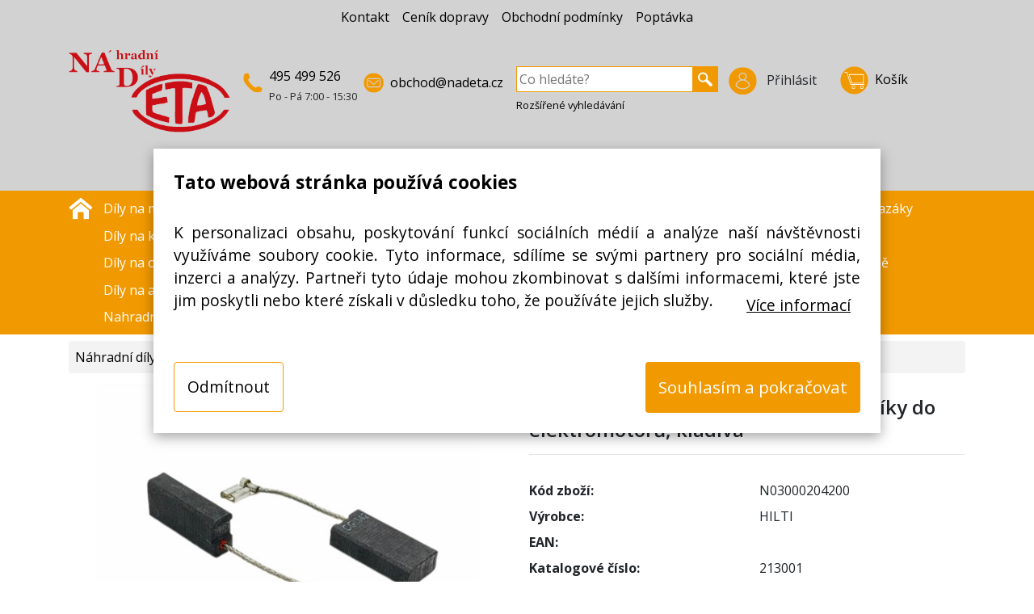

--- FILE ---
content_type: text/html; charset=utf-8
request_url: https://www.nadeta.cz/Nahradni-dily/Dilna-dum-a-zahrada/Dily-elektrickeho-naradi/Uhliky-rucniho-naradi/Uhliky-Hilti-2ks-7-x-12-5-x-26-mm-uhliky-do-elektromotoru-kladiva-d127149274
body_size: 19306
content:
<!DOCTYPE HTML>
<html lang="cs">
<head id="head"><meta name="viewport" content="width=device-width, initial-scale=1, shrink-to-fit=no">
    <script>
        // Define dataLayer and the gtag function.
        window.dataLayer = window.dataLayer || [];
        function gtag(){dataLayer.push(arguments);}
    
        // Default ad_storage to 'denied'.
        gtag('consent', 'default', {
          'ad_storage': 'denied',
          'ad_user_data': 'denied',
          'ad_personalization': 'denied',
          'analytics_storage': 'denied'
        });
    </script>

<!-- Google Tag Manager -->
<script>(function(w,d,s,l,i){w[l]=w[l]||[];w[l].push({'gtm.start':
new Date().getTime(),event:'gtm.js'});var f=d.getElementsByTagName(s)[0],
j=d.createElement(s),dl=l!='dataLayer'?'&l='+l:'';j.async=true;j.src='https://www.googletagmanager.com/gtm.js?id='+i+dl;f.parentNode.insertBefore(j,f);
})(window,document,'script','dataLayer','GTM-PWMGWLM');
</script>
<!-- End Google Tag Manager -->
<script>
    document.addEventListener('QIPortal.init', function() {
      if (QIPortalAPI.cookiesAllowed()==true){
            gtag('consent', 'update', {
              'ad_storage': 'granted',
              'ad_user_data': 'granted',
              'ad_personalization': 'granted',
              'analytics_storage': 'granted'
            });
       } else {
            gtag('consent', 'update', {
              'ad_storage': 'denied',
              'ad_user_data': 'denied',
              'ad_personalization': 'denied',
              'analytics_storage': 'denied'
            });
        };
    }); 
    document.addEventListener('cookieState', function(state) {
        if (state.detail.cookieEnabled==true){
        gtag('consent', 'update', {
          'ad_storage': 'granted',
          'ad_user_data': 'granted',
          'ad_personalization': 'granted',
          'analytics_storage': 'granted'
        });
        } else {
        gtag('consent', 'update', {
          'ad_storage': 'denied',
          'ad_user_data': 'denied',
          'ad_personalization': 'denied',
          'analytics_storage': 'denied'
        });
        };
    });
</script>

    <meta charset="UTF-8" /><meta id="metaDescription" name="description" content="Uhlíky Hilti 2ks, 7 x 12,5 x 26 mm, uhlíky do elektromotorů, kladiva;Uhlíky Hilti, náhradní díl elektrického ručního nářadí" /><meta id="metaCopyright" name="copyright" content="(C) Copyright 2007-2026 by QI GROUP a.s." /><meta id="metaGenerator" name="generator" content="QIPortal" /><meta name="resource-type" content="document" /><meta name="distribution" content="global" /><meta name="robots" content="index, follow" /><meta name="revisit-after" content="1 days" /><meta name="rating" content="general" /><link rel="shortcut icon" type="image/x-icon" href="../../../../favicon.ico" /><link id="css-include_1_jquery-ui" rel="stylesheet" type="text/css" href="/Modules/QIPortal/css/jquery-ui.css?115.2.13" />
<link id="css-include_2_ui.jqgrid" rel="stylesheet" type="text/css" href="/Modules/QIPortal/css/ui.jqgrid.css?115.2.13" />
<link id="css-include_3_jquery.fileupload-ui" rel="stylesheet" type="text/css" href="/Modules/QIPortal/css/jquery.fileupload-ui.css?115.2.13" />
<link id="css-include_4_lightbox" rel="stylesheet" type="text/css" href="/Modules/QIPortal/scripts/Lightbox/css/lightbox.css?115.2.13" />
<link id="css-include_5_bootstrap.min" rel="stylesheet" type="text/css" href="https://cdn.jsdelivr.net/npm/bootstrap@4.6.0/dist/css/bootstrap.min.css?115.2.13" />
<link id="css-include_6_all" rel="stylesheet" type="text/css" href="https://use.fontawesome.com/releases/v5.0.10/css/all.css?115.2.13" />
<link id="css-include_7_theme-default" rel="stylesheet" type="text/css" href="/Layout/Nadeta/css/theme-default.css?115.2.13" />
<link href="https://fonts.googleapis.com/css?family=Open+Sans:400,600,700&amp;subset=latin-ext" rel="stylesheet"><link rel="apple-touch-icon" sizes="180x180" href="/Modules/QIPortal/templates/Nadeta/Images/favicon/apple-touch-icon.png"><link rel="icon" type="image/png" sizes="32x32" href="/Modules/QIPortal/templates/Nadeta/Images/favicon/favicon-32x32.png"><link rel="icon" type="image/png" sizes="16x16" href="/Modules/QIPortal/templates/Nadeta/Images/favicon/favicon-16x16.png"><link rel="manifest" href="/Modules/QIPortal/templates/Nadeta/Images/favicon/site.webmanifest"><link rel="canonical" href="https://www.nadeta.cz/Nahradni-dily/Dilna-dum-a-zahrada/Dily-elektrickeho-naradi/Uhliky-rucniho-naradi/Uhliky-Hilti-2ks-7-x-12-5-x-26-mm-uhliky-do-elektromotoru-kladiva-d127149274" /><script defer src="/Modules/QIPortal/scripts/jquery.min.js?115.2.13" type="text/javascript"></script>
<script defer src="/Modules/QIPortal/scripts/jquery.unveil.min.js?115.2.13" type="text/javascript"></script>
<script defer src="https://www.googletagmanager.com/gtag/js?id=UA-17833294-1&115.2.13" type="text/javascript"></script>
<script defer src="/Modules/QIPortal/scripts/jquery.cookiebar.min.js?115.2.13" type="text/javascript"></script>
<script src="/Modules/QIPortal/scripts/QIPortal.prepare.sync.min.js?115.2.13" type="text/javascript"></script>
<script defer src="/Modules/QIPortal/scripts/QIPortal.min.js?115.2.13" type="text/javascript"></script>
<script defer src="/Modules/QIPortal/scripts/QIPortal.filters.min.js?115.2.13" type="text/javascript"></script>
<script defer src="/Modules/QIPortal/scripts/QIPortal.sorting.min.js?115.2.13" type="text/javascript"></script>
<script defer src="/Modules/QIPortal/scripts/QIPortal.autocomplete.min.js?115.2.13" type="text/javascript"></script>
<script defer src="/Modules/QIShop/scripts/QIShop.min.js?115.2.13" type="text/javascript"></script>
<script defer src="/Modules/QIShop/templates/Nadeta/QIShop.custom.js?115.2.13" type="text/javascript"></script>
<script defer src="/Modules/QIHelpDesk/templates/Nadeta/QIHelpDesk.custom.js?115.2.13" type="text/javascript"></script>
<script defer src="/Modules/QIPortal/templates/Nadeta/QIPortal.custom.js?115.2.13" type="text/javascript"></script>
<script defer src="https://cdn.jsdelivr.net/npm/popper.js@1.16.1/dist/umd/popper.min.js?115.2.13" type="text/javascript"></script>
<script defer src="https://cdn.jsdelivr.net/npm/bootstrap@4.6.0/dist/js/bootstrap.bundle.min.js?115.2.13" type="text/javascript"></script>
<script defer src="/Modules/QIPortal/scripts/LightBox/js/lightbox.js?115.2.13" type="text/javascript"></script>
<script defer src="/Modules/QIPortal/scripts/QIPortal.init.min.js?115.2.13" type="text/javascript"></script>
<title>
	Uhlíky Hilti 2ks, 7 x 12,5 x 26 mm, uhlíky do elektromotorů, kladiva / Uhlíky ručního nářadí  | Náhradní díly Nadeta.cz
</title><style type="text/css">
	.ctl07_ctl07_ctl02_ctl00_0 { text-decoration:none; }

</style></head>
<body id="body">
<!-- Google Tag Manager (noscript) -->
<noscript><iframe src="https://www.googletagmanager.com/ns.html?id=GTM-PWMGWLM"
    height="0" width="0" style="display:none;visibility:hidden"></iframe></noscript>
<!-- End Google Tag Manager (noscript) --> 
    <form method="post" action="/Nahradni-dily/Dilna-dum-a-zahrada/Dily-elektrickeho-naradi/Uhliky-rucniho-naradi/Uhliky-Hilti-2ks-7-x-12-5-x-26-mm-uhliky-do-elektromotoru-kladiva-d127149274" onsubmit="javascript:return WebForm_OnSubmit();" id="mainForm">
<div class="aspNetHidden">
<input type="hidden" name="__EVENTTARGET" id="__EVENTTARGET" value="" />
<input type="hidden" name="__EVENTARGUMENT" id="__EVENTARGUMENT" value="" />
<input type="hidden" name="__VIEWSTATE" id="__VIEWSTATE" value="/[base64]/5m/94JbGQLYRHOLCqjh6iA=" />
</div>

<script type="text/javascript">
//<![CDATA[
var theForm = document.forms['mainForm'];
if (!theForm) {
    theForm = document.mainForm;
}
function __doPostBack(eventTarget, eventArgument) {
    if (!theForm.onsubmit || (theForm.onsubmit() != false)) {
        theForm.__EVENTTARGET.value = eventTarget;
        theForm.__EVENTARGUMENT.value = eventArgument;
        theForm.submit();
    }
}
//]]>
</script>


<script src="/WebResource.axd?d=ZGrcHKtnRIqqziP-AMck1-kqEOgIMh2rX7P2CQPbWizMC66KoxqRTLbzdAJ7sLupmBuOP9YIU7ccZWH-0&amp;t=638901608248157332" type="text/javascript"></script>


<script src="/ScriptResource.axd?d=F2fa1ZQ3TAngWrW6kjMf4mVQVZ6WpnBWPz-PoEZFf1MEHI7HLZxXcCaQJ5ck6_R_UTrqVaIcsMZn4uuxDaJTpvjxmbBgKVH-sad8QmIEkUIXAGEmU4FC_vkU6XFxSzmn4Fjb2G4FbbE9pe0w0&amp;t=ffffffff93d1c106" type="text/javascript"></script>
<script type="text/javascript">
//<![CDATA[
var __cultureInfo = {"name":"cs-CZ","numberFormat":{"CurrencyDecimalDigits":2,"CurrencyDecimalSeparator":",","IsReadOnly":false,"CurrencyGroupSizes":[3],"NumberGroupSizes":[3],"PercentGroupSizes":[3],"CurrencyGroupSeparator":" ","CurrencySymbol":"Kč","NaNSymbol":"NaN","CurrencyNegativePattern":8,"NumberNegativePattern":1,"PercentPositivePattern":0,"PercentNegativePattern":0,"NegativeInfinitySymbol":"-∞","NegativeSign":"-","NumberDecimalDigits":2,"NumberDecimalSeparator":",","NumberGroupSeparator":" ","CurrencyPositivePattern":3,"PositiveInfinitySymbol":"∞","PositiveSign":"+","PercentDecimalDigits":2,"PercentDecimalSeparator":",","PercentGroupSeparator":" ","PercentSymbol":"%","PerMilleSymbol":"‰","NativeDigits":["0","1","2","3","4","5","6","7","8","9"],"DigitSubstitution":1},"dateTimeFormat":{"AMDesignator":"dop.","Calendar":{"MinSupportedDateTime":"\/Date(-62135596800000)\/","MaxSupportedDateTime":"\/Date(253402297199999)\/","AlgorithmType":1,"CalendarType":1,"Eras":[1],"TwoDigitYearMax":2029,"IsReadOnly":false},"DateSeparator":".","FirstDayOfWeek":1,"CalendarWeekRule":2,"FullDateTimePattern":"dddd d. MMMM yyyy H:mm:ss","LongDatePattern":"dddd d. MMMM yyyy","LongTimePattern":"H:mm:ss","MonthDayPattern":"d. MMMM","PMDesignator":"odp.","RFC1123Pattern":"ddd, dd MMM yyyy HH\u0027:\u0027mm\u0027:\u0027ss \u0027GMT\u0027","ShortDatePattern":"dd.MM.yyyy","ShortTimePattern":"H:mm","SortableDateTimePattern":"yyyy\u0027-\u0027MM\u0027-\u0027dd\u0027T\u0027HH\u0027:\u0027mm\u0027:\u0027ss","TimeSeparator":":","UniversalSortableDateTimePattern":"yyyy\u0027-\u0027MM\u0027-\u0027dd HH\u0027:\u0027mm\u0027:\u0027ss\u0027Z\u0027","YearMonthPattern":"MMMM yyyy","AbbreviatedDayNames":["ne","po","út","st","čt","pá","so"],"ShortestDayNames":["ne","po","út","st","čt","pá","so"],"DayNames":["neděle","pondělí","úterý","středa","čtvrtek","pátek","sobota"],"AbbreviatedMonthNames":["led","úno","bře","dub","kvě","čvn","čvc","srp","zář","říj","lis","pro",""],"MonthNames":["leden","únor","březen","duben","květen","červen","červenec","srpen","září","říjen","listopad","prosinec",""],"IsReadOnly":false,"NativeCalendarName":"Gregoriánský kalendář","AbbreviatedMonthGenitiveNames":["led","úno","bře","dub","kvě","čvn","čvc","srp","zář","říj","lis","pro",""],"MonthGenitiveNames":["ledna","února","března","dubna","května","června","července","srpna","září","října","listopadu","prosince",""]},"eras":[1,"n. l.",null,0]};//]]>
</script>

<script src="/ScriptResource.axd?d=0AuevKoy24z7Eq22HXyvZGKsTc3se6EWg3LWtKH8nAvA7TmYjt4T444XV5AcQSQs_CKT-1KezsE5DMYgVu0bLXpTCd-cqBxlAYRrJ9qLMw9adA6sxjMwY2OsTtWSBrnRUTmGCOwmb0KMAk9SA3ESsrRwrMU1&amp;t=5c0e0825" type="text/javascript"></script>
<script src="/ScriptResource.axd?d=bKWX357WPcA5zSlrQcNsZuhTL7KENqF3BJnUoqCr-IMQ8tVobO23Q3BV9WJm38fl7TKOktr6K13XcDta56qkiCkiFnaF65Jcu3spK5uoeJgPKOgsUn76KkNCqDB-UJNYCZjl3_tGc7TXAbtqrYK82WUXqPJV0K8tXZfYzQ2&amp;t=5c0e0825" type="text/javascript"></script>
<script type="text/javascript">
//<![CDATA[
function WebForm_OnSubmit() {
document.getElementById('ctl07_ctl11_ctl14').value = QIPortalAPI.getScrollPosition();
if (typeof(ValidatorOnSubmit) == "function" && ValidatorOnSubmit() == false) return false;
if (typeof(QIPortalAPI.showSplash) != 'undefined') QIPortalAPI.showSplash();

return true;
}
//]]>
</script>

<div class="aspNetHidden">

	<input type="hidden" name="__VIEWSTATEGENERATOR" id="__VIEWSTATEGENERATOR" value="CA0B0334" />
</div>
    <script type="text/javascript">
//<![CDATA[
Sys.WebForms.PageRequestManager._initialize('scriptManager', 'mainForm', [], [], [], 90, '');
//]]>
</script>


<header class="">
    <div class="container">
        <div id="ctl07_TopPane" class="w-100 pt-2"><span id="ctl07_ctl01_lbl_err" class="error"></span>
<div id="ctl07_ctl01_contentPanel" class="contentPanel">
	
	<div class="mb-0 mb-md-5">
		<nav class="navbar navbar-expand-md navbar-light p-0">
			<button class="navbar-toggler InfoMenu-toggler ml-auto" type="button" data-toggle="collapse" data-target="#navbarInfoMenu" aria-controls="navbarInfoMenu" aria-expanded="false" aria-label="InfoMenu">
				<span class="navbar-toggler-icon"></span>
			</button>
			<div class="PostNotFound">Příspěvek nenalezen</div>	
			<div class="InfoMenu d-md-flex justify-content-center collapse navbar-collapse mb-4 mb-lg-0" id="navbarInfoMenu">
				<ul class="navbar-nav pb-5 pb-md-0 d-flex align-items-end align-items-lg-center">
					<li class="nav-item ">
						<a class="nav-link" href="../../../../Kontakt">Kontakt</a>
					</li>
					<li class="nav-item">
						<a class="nav-link" href="../../../../Cenik-dopravy">Ceník dopravy</a>
					</li>					
					<li class="nav-item">
						<a class="nav-link" href="../../../../Podminky">Obchodní podmínky</a>
					</li>	
					<li class="nav-item">
						<a class="nav-link" href="../../../../Poptavka">Poptávka</a>
					</li>								
				</ul>
			</div>
		</nav>	
	</div>
	<div class="PS-header d-flex flex-wrap flex-lg-nowrap">
		<div class="d-md-flex">
			<div class="pt-0 text-center">
				<a class="logo-img" title="NADETA" href="../../../../Hlavni-stranka"><img class="logo-img" src="/Modules/QIPortal/templates/Nadeta/images/nadeta-logo.png" alt="NADETA" /></a>
			</div>
			<div class="ml-0 ml-md-3 d-flex flex-wrap">
				<div class="icon tel d-flex flex-nowrap">
					<img src="../../../../Modules/QIPortal/templates/Nadeta/images/icon-tel.svg" class="mr-2 mt-2" alt="telefon" />
					<div>
						<span><a href="tel:+420495499526">495 499 526</a></span>
						<br/>
						<span class="small">Po - Pá 7:00 - 15:30</span>
					</div>
				</div>
				<div class="icon mail d-flex ml-2">
					<img src="../../../../Modules/QIPortal/templates/Nadeta/images/icon-e-mail.svg" class="mr-2 mt-2" alt="e-mail" />
					<div class="mt-2">
						<a href="mailto:obchod@nadeta.cz">obchod@nadeta.cz</a>
					</div>
				</div>			
			</div>
		</div>

		<div class="d-flex justify-content-center justify-content-md-end flex-wrap">
	<div class="d-flex justify-content-end order-1">
	
	<div class="login-section pt-3 pt-md-0 order-1 ">
		<a class="btn dropdown-toggle icon2 pl-1 pr-1 mr-2" data-toggle="dropdown" href="#" id="dropdown-login" aria-haspopup="true" aria-expanded="false">
			<img src="../../../../Modules/QIPortal/templates/Nadeta/images/icon-login.svg" class="mr-2" alt="přihlášení" /> 
			<span class="">Přihlásit</span>
		</a>
		<div class="dropdown-menu" aria-labelledby="dropdown-login">
			
<table cellspacing="0" cellpadding="3" border="0" summary="" width="160">
		<tr>
			<td class="SubHead" align="left"><span id="ctl07_ctl01_ctl09_lbl_Username">Přihlašovací jméno</span></td>
		</tr>
		<tr>
			<td align="left"><input name="ctl07$ctl01$ctl09$username" type="text" size="9" id="ctl07_ctl01_ctl09_username" class="NormalTextBox" style="width:150px;" /></td>
		</tr>
		<tr>
			<td class="SubHead" align="left"><span id="ctl07_ctl01_ctl09_lbl_Password">Heslo</span></td>
		</tr>
		<tr>
			<td align="left" valign="middle" style="white-space: nowrap;">
		    <input name="ctl07$ctl01$ctl09$password" type="password" size="9" id="ctl07_ctl01_ctl09_password" class="NormalTextBox" value="" onkeypress="return QIPortalAPI.onEnterKey(event, &#39;ctl07_ctl01_ctl09_cmdLogin&#39;);" style="width:80px;" /> &nbsp; 
		    <input type="button" name="ctl07$ctl01$ctl09$cmdLogin" value="Přihlásit" onclick="javascript:__doPostBack(&#39;ctl07$ctl01$ctl09$cmdLogin&#39;,&#39;&#39;)" id="ctl07_ctl01_ctl09_cmdLogin" class="StandardButton" />
		</td>
		</tr>
	</table>
	
<div id="ctl07_ctl01_ctl09_newPwdPanel">

</div>

			<div class="checkbox small"><a href="../../../../Zadani-noveho-hesla">Neznáte heslo?</a></div>
			<div class="divider"></div>
			<span><strong>Ještě u nás nemáte účet? Registrujte se!</strong></span>
			<a class="btn btn-primary btn-block mb-3 mt-3" href="../../../../Registrace-noveho-uzivatele">Registrovat</a>
		</div>
	</div>
		

	

	<div class="ml-3 order-2">
		<a class="btn-basket pt-3 pt-md-0 icon2 dropdown-toggle mr-0 pr-2 d-flex" data-toggle="dropdown" href="#">
			<img src="../../../../Modules/QIPortal/templates/Nadeta/images/icon-basket.svg" class="mr-2" alt="košík" /> 
			<span class="mt-1">Košík</span>
			
		</a>
		<ul class="dropdown-menu dropdown-menu-right p-3">
			<li>
				
				
				<p class="text-center">
					<i class="fa fa-shopping-cart fa-4x icon-light mt-3 mb-3"></i>
					<br/>
					žádné položky
				</p>
				
			</li>
		</ul>
	</div>
</div>
	<div class="order-0 mr-2 ml-3 mt-3 mt-md-0 mb-3 mb-md-0">
		<div class="search-box">
			<label for="ctl07_ctl01_ctl17_edt_keywords" id="label-search" class="d-none">Vyhledávání</label>
			<input name="ctl07$ctl01$ctl17$edt_keywords" type="text" maxlength="250" id="ctl07_ctl01_ctl17_edt_keywords" placeholder="Co hledáte?" oninput="if (QIPortalAPI.autocomplete) return QIPortalAPI.autocomplete.setTimer(this);" onkeypress="if (QIPortalAPI.onEnterKey) return QIPortalAPI.onEnterKey(event, &#39;ctl07_ctl01_ctl17_doSearchLink&#39;);" /> <a id="ctl07_ctl01_ctl17_doSearchLink" data-searchid="doSearchLink" href="javascript:__doPostBack(&#39;ctl07$ctl01$ctl17$doSearchLink&#39;,&#39;&#39;)"><img src="../../../../Modules/QIPortal/templates/Nadeta/images/icon-search.svg" alt="vyhledávání" /></a>
<div class="AutocompleteFrame" style="display: none">
    
</div>


<br/>
			<a class="adv-search small d-none d-md-inline" href="../../../../Rozsirene-vyhledavani">Rozšířené vyhledávání</a>
		</div>
	</div>
</div>


<script type="text/javascript"> 
	// doplnění pro EAA 2025
	document.getElementById("ctl07_ctl01_ctl17_edt_keywords").setAttribute("aria-labelledby","label-search");
	document.getElementById("ctl07_ctl01_ctl09_username").setAttribute("aria-labelledby","ctl07_ctl01_ctl09_lbl_Username");
	document.getElementById("ctl07_ctl01_ctl09_password").setAttribute("aria-labelledby","ctl07_ctl01_ctl09_lbl_Password");
</script>

</div>
<div class="login-error d-none" >
	přihlášení se nezdařilo
</div>	
<script>
	window.addEventListener('DOMContentLoaded', function() {
		var a=$('.login-section .ErrorMessage').css("display");
		if (a=="block") {
			$('.login-error').removeClass("d-none");
		}
	});
</script>


<div class="mt-3 text-center pt-3 pb-3">
	<strong>
	<a class="mr-3 mr-md-5 text-green" href="../../../../Seznam-zbozi?FilterName=Novinka">Novinka</a>					
	<a class="mr-3 mr-md-5 text-red " href="../../../../Seznam-zbozi?FilterName=Akce">Akce</a>			
	<a class="mr-3 mr-md-5 text-blue " href="../../../../Seznam-zbozi?FilterName=Doporucujeme">Doporučujeme</a>
	<a class="mr-3 mr-md-5 text-grey " href="../../../../Seznam-zbozi?FilterName=Vyprodej">Výprodej</a>
	<a class="text-black" href="../../../../Seznam-prispevku">Články</a>
	</strong>
</div>




</div>
</div>
    </div>
</header>

<div class="row MenuRow m-0 mb-2">
    <div class="container">
        <div id="ctl07_MenuPane" class="MenuPane w-100"><span id="ctl07_ctl07_lbl_err" class="error"></span>
<div id="ctl07_ctl07_contentPanel" class="contentPanel">
	
<div class="d-flex">
	<div class="home-icon pt-2">
		<a title="Úvodní strana" href="../../../../Hlavni-stranka"><img src="/Modules/QIPortal/templates/Nadeta/images/icon-house-white.svg" alt="Úvodní strana" /></a>
	</div>
	<nav class="navbar navbar-expand-lg navbar-dark category-tree">
		<button class="navbar-toggler" type="button" data-toggle="collapse" data-target="#navbarMainMenu" aria-controls="navbarMainMenu"
			aria-expanded="false" aria-label="Přepnout navigaci">
			<span class="navbar-toggler-icon"></span>
		</button>
		<div class="collapse navbar-collapse d-lg-flex align-items-start flex-column" id="navbarMainMenu">
			<div>
			<ul class="TreeType4-nav TreeType4-navbar-nav">
				<li><a href="/Nahradni-dily/Dily-na-male-domaci-spotrebice-g131460743">Díly na malé domácí spotřebiče</a></li>
				<li><a href="/Nahradni-dily/Dily-na-odsavace-par-digestore-g131460759">Díly na odsavače par, digestoře</a></li>
				<li><a href="/Nahradni-dily/Nahradni-dily-na-mycky-nadobi-g131460773">Náhradní díly na myčky nádobí</a></li>
				<li><a href="/Nahradni-dily/Dily-na-lednice-a-mrazaky-g131460769">Díly na lednice a mrazáky</a></li>
				<li><a href="/Nahradni-dily/Dily-na-kavovary-a-espressa-g131460765">Díly na kávovary a espressa</a></li>
				<li><a href="/Nahradni-dily/Dily-na-trouby-a-varne-desky-g131460781">Díly na trouby a varné desky</a></li>
				<li><a href="/Nahradni-dily/Dily-na-vysavace-g131493528">Díly na vysavače</a></li>
				<li><a href="/Nahradni-dily/Dily-na-elektrokotle-g131460726">Díly na elektrokotle</a></li>
				<li><a href="/Nahradni-dily/Dily-na-ohrivace-vod-bojlery-g131460755">Díly na ohřívače vod, bojlery</a></li>
				<li><a href="/Nahradni-dily/Dily-na-pracky-a-susicky-g131460777">Díly na pračky a sušičky</a></li>
				<li><a href="/Nahradni-dily/Odvapnovace-a-drogerie-g131493541">Odvápňovače a drogérie</a></li>
				<li><a href="/Nahradni-dily/Dily-na-velkokuchyne-g131493537">Díly na velkokuchyně</a></li>
				<li><a href="/Nahradni-dily/Dily-na-akumulacni-kamna-g131460722">Díly na akumulační kamna</a></li>
				<li><a href="/Nahradni-dily/Dily-na-klimatizace-g154390487">Díly na klimatizace</a></li>
				<li><a href="/Nahradni-dily/Dilna-dum-a-zahrada-g131460717">Dílna, dům a zahrada</a></li>
				<li><a href="/Nahradni-dily/Ostatni-g131497128">Ostatní</a></li>
				<li><a href="/Nahradni-dily/Nahradni-dily-podle-znacek-g139339103">Nahradní díly podle značek</a></li>
			</ul>
		</div>
	

		</div>
	</nav>
</div>
</div>
</div>
    </div>
</div>

<div class="content">
    <div class="container">
        <div id="ctl07_ContentPane" class="ContentPane w-100"><span id="ctl07_ctl11_lbl_err"></span>
<div id="ctl07_ctl11_contentPanel" class="contentPanel">
	






























 
 
 
 









<script>
	document.addEventListener('QIPortal.init', function() {
		$( "body" ).css( "background-color", "white" );
	}); 
</script>

<div class="row">
	<div class="col">
		<nav aria-label="breadcrumb">
			<ol class="breadcrumb">
				<li class="breadcrumb-item active" aria-current="page">
					
						<div class="GroupPath">
	<a class="GroupPathLink" href="../../../../Nahradni-dily-g139410916">Náhradní díly</a>&nbsp;&nbsp;/&nbsp; <a class="GroupPathLink" href="../../../Dilna-dum-a-zahrada-g131460717">Dílna, dům a zahrada</a>&nbsp;&nbsp;/&nbsp; <a class="GroupPathLink" href="../../Dily-elektrickeho-naradi-g141943465">Díly elektrického nářadí</a>&nbsp;&nbsp;/&nbsp; <a class="GroupPathLink" href="../Uhliky-rucniho-naradi-g141943554">Uhlíky ručního nářadí</a>
</div>
					 
				</li>
			</ol>
		</nav>
	</div>
</div>

<div id="goods-detail-127149274" class="goods-detail mt-1">
	<div class="row">
		<div class="col-md-6">
			
			
			
			
			
			

			<div class="main-picture-container">
				<a title="Uhlíky Hilti 2ks, 7 x 12,5 x 26 mm, uhlíky do elektromotorů, kladiva" rel="lightbox[Nadeta]" href="https://www.nadeta.cz/Uhliky-Hilti-2ks-7-x-12-5-x-26-mm-uhliky-do-elektromotoru-kladiva-a141260482.jpg?fm=0&amp;&amp;&amp;fitToSize=true"><img title="Uhlíky Hilti 2ks, 7 x 12,5 x 26 mm, uhlíky do elektromotorů, kladiva" class="img-fluid" data-src="https://www.nadeta.cz/Uhliky-Hilti-2ks-7-x-12-5-x-26-mm-uhliky-do-elektromotoru-kladiva-a141260482.jpg?fm=0&amp;width=600&amp;height=400&amp;fitToSize=true" src="../../../../Modules/QIPortal/images/transparent.gif" alt="Uhlíky Hilti 2ks, 7 x 12,5 x 26 mm, uhlíky do elektromotorů, kladiva" /></a>
			</div>
			<div class="text-center mt-2">
				<h2>Uhl&#237;ky Hilti, n&#225;hradn&#237; d&#237;l elektrick&#233;ho ručn&#237;ho n&#225;řad&#237;</h2>
			</div>

			
			<div class="row">
				<div class="col-md-3 mt-4">
					<a title="Uhlíky Hilti 2ks, 7 x 12,5 x 26 mm, uhlíky do elektromotorů, kladiva" rel="lightbox[Nadeta]" href="https://www.nadeta.cz/Uhliky-Hilti-2ks-7-x-12-5-x-26-mm-uhliky-do-elektromotoru-kladiva-a161487461.jpg?fm=0&amp;&amp;&amp;fitToSize=true"><img title="Uhlíky Hilti 2ks, 7 x 12,5 x 26 mm, uhlíky do elektromotorů, kladiva" class="img-fluid additional-picture" data-src="https://www.nadeta.cz/Uhliky-Hilti-2ks-7-x-12-5-x-26-mm-uhliky-do-elektromotoru-kladiva-a161487461.jpg?fm=0&amp;width=150&amp;height=120&amp;fitToSize=true" src="../../../../Modules/QIPortal/images/transparent.gif" alt="Uhlíky Hilti 2ks, 7 x 12,5 x 26 mm, uhlíky do elektromotorů, kladiva" /></a>
				</div>
			</div>
			
		</div>
		<div class="col-md-6">
			<h1>Uhl&#237;ky Hilti 2ks, 7 x 12,5 x 26 mm, uhl&#237;ky do elektromotorů, kladiva</h1>
			<hr />
			<div class="row">
				<div class="col-6 mt-3">
					<strong>Kód zboží:</strong>
				</div>
				<div class="col-6 mt-3">N03000204200</div>

									
				<div class="col-6 mt-2">
					<strong>Výrobce:</strong>
				</div>
				<div class="col-6 mt-2">HILTI</div>
				

				<div class="col-6 mt-2">
					<strong>EAN:</strong>
				</div>
				<div class="col-6 mt-2"></div>		
				<div class="col-6 mt-2">
					<strong>Katalogové číslo:</strong>
				</div>
				<div class="col-6 mt-2">213001</div>	
				<div class="col-6 mt-2">
					<strong>Dostupnost:</strong>
				</div>
				<div class="col-6 mt-2 text-light-green">
				</div>
				






    


      

<div class="col-12 d-none">
	8,00000000
</div>

	<div class="col-6 mt-2 text-light-green text-right font-weight-bold">
		Sklad NADETA: 
	</div>
	<div class="col-6 mt-2 text-light-green font-weight-bold">
		
			ihned k odeslání 
			<br/>
			na prodejně 8 ks 
		
		 	
	</div>
 	
	<div class="col-6 mt-2 text-light-green text-right">
		Externí sklad: 
	</div>
	<div class="col-6 mt-2 text-light-green">
		
		
			
			<span class="text-grey">
			
				není skladem   
			 			
			 
			</span>
		 			
	</div>
 

 	





			</div>
				
				
				<hr />
				<div class="row">

					
					
						<div class="col-md-6 col-sm-6">
							<strong>Cena s DPH:</strong>
						</div>
						<div class="col-md-6 col-sm-6 text-right">
							<strong>304,42 Kč</strong>
						</div>					
						<div class="col-md-6 col-sm-6">
							Cena bez DPH:
						</div>
						<div class="col-md-6 col-sm-6 text-right">
							251,59 Kč
						</div>
					
					
				</div>
				

				
				<div class="row mt-5 card-footer add-to-cart">
					<div class="col-5 quantity d-flex justify-content-end pr-2 pl-2 pt-2">
						<span class="quantity-minus" onclick="kontrola('de','','8,00000000','ctl07_ctl11_ctl13_dataList_quantity_127149274_10699_0');"><svg xmlns="http://www.w3.org/2000/svg" width="16" height="16" fill="currentColor" class="bi bi-dash" viewBox="0 0 16 16"><path d="M4 8a.5.5 0 0 1 .5-.5h7a.5.5 0 0 1 0 1h-7A.5.5 0 0 1 4 8z"/></svg></span>	
						<label id="quantity_127149274" class="d-none">Počet kusů</label>
						<input name="ctl07$ctl11$ctl13$dataList$ctl00$quantity_127149274_10699" type="text" id="ctl07_ctl11_ctl13_dataList_quantity_127149274_10699_0" class="quantity-input" value=" 1" onchange="if ((typeof(checkForNumber) != &#39;undefined&#39;) &amp;&amp; (!checkForNumber(this, 0, -1, false))) {QIPortalAPI.cancelEvent.apply(this, arguments); this.select(); QIPortalAPI.setFocus(this); return false;}" onkeypress="if (!QIPortalAPI.checkIntQuantity.apply(this, arguments)) return false; return QIPortalAPI.inlinePlaceToBasket(event, &#39;ctl07_ctl11_ctl13_targetEventField&#39;, 0, &#39;ctl07_ctl11_ctl13_quantitySubmit&#39;);" Mask="### ##0" />
						<script>
							// doplnění pro EAA 2025
							document.getElementById("goods-detail-127149274").querySelector('.quantity-input').setAttribute("aria-labelledby","quantity_127149274");

							document.getElementById('ctl07_ctl11_ctl13_dataList_quantity_127149274_10699_0').oninput = function() {
								kontrola('val','','8','ctl07_ctl11_ctl13_dataList_quantity_127149274_10699_0');
							};
						</script>
						<span class="quantity-plus" onclick="kontrola('in','','8,00000000','ctl07_ctl11_ctl13_dataList_quantity_127149274_10699_0');"><svg xmlns="http://www.w3.org/2000/svg" width="16" height="16" fill="currentColor" class="bi bi-plus" viewBox="0 0 16 16"><path d="M8 4a.5.5 0 0 1 .5.5v3h3a.5.5 0 0 1 0 1h-3v3a.5.5 0 0 1-1 0v-3h-3a.5.5 0 0 1 0-1h3v-3A.5.5 0 0 1 8 4z"/> </svg></span>
						<span class="measurement-unit">ks </span>
					</div>	
					<div class="col-7 text-left">
						<a id="ctl07_ctl11_ctl13_dataList_cartImg_127149274_10699_0" class="btn btn-link btn-cart btn-add-to-cart mb-3" href="javascript:__doPostBack(&#39;ctl07$ctl11$ctl13$dataList$ctl00$cartImg_127149274_10699&#39;,&#39;&#39;)"><i class="fa fa-shopping-cart"></i> &nbsp; Koupit</a>
						<a class="btn btn-primary ml-0 ml-xl-5 mt-0 mt-md-3 mt-lg-0 mb-3" data-toggle="collapse" href="#Dotaz" role="button" aria-expanded="false" aria-controls="Dotaz">Dotaz na zboží</a>
					</div>
					<label for="StockLevelModal-127149274" id="StockLevelModalTitle-127149274" class="d-none">omezení</label>
					<div class="modal ctl07_ctl11_ctl13_dataList_quantity_127149274_10699_0 fade" id="StockLevelModal-127149274" tabindex="-1" role="dialog" aria-labelledby="StockLevelModalTitle-127149274" aria-hidden="true">
						<div class="modal-dialog modal-dialog-centered text-center" role="document">
							<div class="modal-content p-5">
								Lze objednat jen 8,00000000 ks
								<button type="button" class="col-6 btn btn-secondary text-center ml-auto mr-auto mt-3" data-dismiss="modal">Zavřít</button>
							</div>
						</div>
					</div>	
				</div>
						
			


		</div>
	</div>
	<div class="goods-inquiry d-flex justify-content-end row mt-5">
		<div class="col-12 col-lg-6 collapse multi-collapse" id="Dotaz">
			<div id="ctl07_ctl11_ctl13_dataList_ctl51_0_content_0">
	<div id="ctl07_ctl11_ctl13_dataList_ctl51_0_sendStatus_0"></div>
  
 	<div class="SenderNameArea row mb-2">
    <div class="col-12 col-md-2">
		  <span id="ctl07_ctl11_ctl13_dataList_ctl51_0_senderNameLabel_0" class="Normal Label">Jméno</span>: 
      </div>
    <div class="col-12 col-md-10">
      <input name="ctl07$ctl11$ctl13$dataList$ctl00$ctl51$senderName" type="text" id="ctl07_ctl11_ctl13_dataList_ctl51_0_senderName_0" aria-labelledby="ctl07_ctl11_ctl13_dataList_ctl48_0_senderNameLabel_0" /><span id="ctl07_ctl11_ctl13_dataList_ctl51_0_GoodsItemSenderNameValidator_0" style="visibility:hidden;">*</span>
    </div>
	</div> 
	<div class="SenderArea row mb-2">
    <div class="col-12 col-lg-2">
		  <span id="ctl07_ctl11_ctl13_dataList_ctl51_0_senderLabel_0" class="Normal Label">E-mail</span>: 
    </div>
    <div class="col-12 col-md-10">
      <input name="ctl07$ctl11$ctl13$dataList$ctl00$ctl51$senderEmail" type="text" id="ctl07_ctl11_ctl13_dataList_ctl51_0_senderEmail_0" aria-labelledby="ctl07_ctl11_ctl13_dataList_ctl48_0_senderLabel_0" /><span id="ctl07_ctl11_ctl13_dataList_ctl51_0_GoodsItemMailSenderValidator_0" style="visibility:hidden;">*</span>
	  </div>
  </div>
	<div class="SenderPhoneArea row mb-2">
    <div class="col-12 col-md-2">
		  <span id="ctl07_ctl11_ctl13_dataList_ctl51_0_senderPhoneLabel_0" class="Normal Label">Telefon</span>: 
      </div>
    <div class="col-12 col-md-10">
      <input name="ctl07$ctl11$ctl13$dataList$ctl00$ctl51$senderPhone" type="text" id="ctl07_ctl11_ctl13_dataList_ctl51_0_senderPhone_0" aria-labelledby="ctl07_ctl11_ctl13_dataList_ctl48_0_senderPhoneLabel_0" />
	  </div>
  </div>
	<div class="SubjectArea row mb-2">
    <div class="col-12 col-md-2">
		  <span id="ctl07_ctl11_ctl13_dataList_ctl51_0_subjectLabel_0" class="Normal Label">Předmět</span>: 
      </div>
    <div class="col-12 col-md-10">
      <input name="ctl07$ctl11$ctl13$dataList$ctl00$ctl51$subject" type="text" value="Dotaz na: N03000204200 - Uhlíky Hilti 2ks, 7 x 12,5 x 26 mm, uhlíky do elektromotorů, kladiva" id="ctl07_ctl11_ctl13_dataList_ctl51_0_subject_0" class="Normal Subject" aria-labelledby="ctl07_ctl11_ctl13_dataList_ctl48_0_subjectLabel_0" />
	  </div>
  </div>
	<div class="BodyArea row mb-2" style="vertical-align:top;">
    <div class="col-12 col-md-2">
		  <span id="ctl07_ctl11_ctl13_dataList_ctl51_0_bodyLabel_0" class="Normal Label">Dotaz</span>:<br />
      </div>
    <div class="col-12 col-md-10">
      <textarea name="ctl07$ctl11$ctl13$dataList$ctl00$ctl51$body" rows="10" cols="50" id="ctl07_ctl11_ctl13_dataList_ctl51_0_body_0" class="Normal Body" aria-labelledby="ctl07_ctl11_ctl13_dataList_ctl48_0_bodyLabel_0">
</textarea><span id="ctl07_ctl11_ctl13_dataList_ctl51_0_BodyMailSenderValidator_0" style="visibility:hidden;">*</span>
	  </div>
  </div>
  <div class="d-flex justify-content-end">
	   <input type="submit" name="ctl07$ctl11$ctl13$dataList$ctl00$ctl51$sendBtn" value="Odeslat" onclick="javascript:WebForm_DoPostBackWithOptions(new WebForm_PostBackOptions(&quot;ctl07$ctl11$ctl13$dataList$ctl00$ctl51$sendBtn&quot;, &quot;&quot;, true, &quot;&quot;, &quot;&quot;, false, false))" id="ctl07_ctl11_ctl13_dataList_ctl51_0_sendBtn_0" />
  </div>
	
</div>


		</div>
	</div>
	<nav class="mt-5">
		<div class="nav nav-tabs" id="nav-tab" role="tablist">
			<a class="nav-item nav-link active" id="nav-description-tab" data-toggle="tab" href="#nav-description" role="tab" aria-controls="nav-description" aria-selected="true">Popis</a>
			
		</div>
	</nav>
	<div id="collapseDescriptionHidden" class="collapseDescriptionHidden" style="display:none">
			Uhlíky HILTI jsou náhradní díl do elektrického ručního nářadí:<br/><br/>Uhlíky do bouracího kladiva HILTI: TE 56, TE 70<br/>Náhradní uhlíky dle rozměrů do elektromotorů HILTI: 7x12.5x26 mm<br/>uhlíkové kartáče HILTI v balení: 2ks<br/><br/>Tyto uhlíky ručního nářadí HILTI jsou automaticky odpojované po skončení jejich životnosti. Samoodpojitelné uhlíky zabraňují poškození rotoru elektromotoru - po opotřebení uhlíku dojde automaticky k jejich odpojení.
	</div>
	<div class="tab-content p-3" id="nav-tabContent">			
		<div class="tab-pane fade show active" id="nav-description" role="tabpanel" aria-labelledby="nav-description-tab">
			<div class="description" id="DescriptionText">
				<div class="collapseDescriptionHidden" id="collapseHidden" style="display:none">
					<strong>Uhl&#237;ky Hilti 2ks, 7 x 12,5 x 26 mm, uhl&#237;ky do elektromotorů, kladiva</strong><br/>
					<strong>Uhl&#237;ky Hilti, n&#225;hradn&#237; d&#237;l elektrick&#233;ho ručn&#237;ho n&#225;řad&#237;</strong><br/><br/>
					Uhlíky HILTI jsou náhradní díl do elektrického ručního nářadí:<br/><br/>Uhlíky do bouracího kladiva HILTI: TE 56, TE 70<br/>Náhradní uhlíky dle rozměrů do elektromotorů HILTI: 7x12.5x26 mm<br/>uhlíkové kartáče HILTI v balení: 2ks<br/><br/>Tyto uhlíky ručního nářadí HILTI jsou automaticky odpojované po skončení jejich životnosti. Samoodpojitelné uhlíky zabraňují poškození rotoru elektromotoru - po opotřebení uhlíku dojde automaticky k jejich odpojení.
				</div>
				<div class="collapse" id="collapseDescription">
					<strong>Uhl&#237;ky Hilti 2ks, 7 x 12,5 x 26 mm, uhl&#237;ky do elektromotorů, kladiva</strong><br/>
					<strong>Uhl&#237;ky Hilti, n&#225;hradn&#237; d&#237;l elektrick&#233;ho ručn&#237;ho n&#225;řad&#237;</strong><br/><br/>
					Uhlíky HILTI jsou náhradní díl do elektrického ručního nářadí:<br/><br/>Uhlíky do bouracího kladiva HILTI: TE 56, TE 70<br/>Náhradní uhlíky dle rozměrů do elektromotorů HILTI: 7x12.5x26 mm<br/>uhlíkové kartáče HILTI v balení: 2ks<br/><br/>Tyto uhlíky ručního nářadí HILTI jsou automaticky odpojované po skončení jejich životnosti. Samoodpojitelné uhlíky zabraňují poškození rotoru elektromotoru - po opotřebení uhlíku dojde automaticky k jejich odpojení.
				</div>
				
				<div id="description-link" class="description-link" style="display:none">
					<a class='less' role='button' data-toggle='collapse' href='#collapseDescription' aria-expanded='false' aria-controls='collapseDescription'>Méně informací<br/><svg xmlns='http://www.w3.org/2000/svg' width='16' height='16' fill='currentColor' class='bi bi-chevron-compact-up' viewBox='0 0 16 16'><path fill-rule='evenodd' d='M7.776 5.553a.5.5 0 0 1 .448 0l6 3a.5.5 0 1 1-.448.894L8 6.56 2.224 9.447a.5.5 0 1 1-.448-.894l6-3z'/></svg></a>
					<a class='more' role='button' data-toggle='collapse' href='#collapseDescription' aria-expanded='false' aria-controls='collapseDescription'>Více informací<br/><svg xmlns='http://www.w3.org/2000/svg' width='16' height='16' fill='currentColor' class='bi bi-chevron-compact-down' viewBox='0 0 16 16'> <path fill-rule='evenodd' d='M1.553 6.776a.5.5 0 0 1 .67-.223L8 9.44l5.776-2.888a.5.5 0 1 1 .448.894l-6 3a.5.5 0 0 1-.448 0l-6-3a.5.5 0 0 1-.223-.67z'/></svg></a>
				</div>					
				<script type="text/javascript">
				var getHiddenElementHeight = function(element){
					var tempId = 'tmp-'+Math.floor(Math.random()*99999);//generating unique id just in case
					var a=document.getElementById(element);
					a.cloneNode(true);
					a.parentNode.appendChild(a);
					a.style.position = 'absolute';
					a.style.height = 'auto';
					a.style.width = '1000px';
					a.style.left = '-10000em';
					a.style.display = 'block';
					h = a.offsetHeight;
					a.remove();
					return h;
				}							
				wanted_height = getHiddenElementHeight("collapseHidden");
				var sirka=window.innerWidth;
				if (sirka > 600) {
					var collHidd=150;
				}else {
					var collHidd=90;
				}
				if (wanted_height > collHidd) {
					document.getElementById("description-link").style.display = 'block';			
				}
				</script>
			</div>
		</div>

		
	</div>	
</div>



<div class="row">
	<div class="col mt-4">
		<nav aria-label="breadcrumb">
			<ol class="breadcrumb">
				<li class="breadcrumb-item active" aria-current="page">
					<h3>Parametry zboží</h3>
				</li>
			</ol>
		</nav>
	</div>
</div>
<div class="row">
	<div class="col-lg-6 col-12">
		<div class="pl-3">
			<div class="GoodsParams">
<div class="ParamGroup RootParamGroup">
<div class="ParamGroupName">Uhlíky podle rozměrů</div>
<div class="ParamLine" title=""><div class="ParamName">Výška ( mm )</div><div class="ParamValue">7 mm</div></div>
<div class="ParamLine" title=""><div class="ParamName">Šířka ( mm )</div><div class="ParamValue">12,5 mm</div></div>
<div class="ParamLine" title=""><div class="ParamName">Délka ( mm ) </div><div class="ParamValue">26 mm</div></div>
</div>
<div class="Clear"></div>
</div>
		</div>
	</div>
</div>







	<div id="ctl07_ctl11_ctl13_dataList_ctl60_0_accessoryListPanel_0">
		
    

	</div>



<!--  Google dataLayer -->
<script>
  document.addEventListener('QIPortal.init', function() {
	window.dataLayer.push({
		'ecomm_prodid' : 'N03000204200',
		'ecomm_pagetype' : 'product',
		'commodity_name' : 'Uhl&#237;ky Hilti 2ks, 7 x 12,5 x 26 mm, uhl&#237;ky do elektromotorů, kladiva',
		'category_name' : 'Uhlíky ručního nářadí',
		'currencyCode': 'CZK',   
		'price': 304.42
	});
  }); 	
</script>
<!--  Google dataLayer -->


<!-- Google Tag Manager  -->

		




				



			

<label for="item_127149274" id="label_item_127149274" class="d-none">GTM Item</label>
<input type="text" id="item_127149274" class="goods-list-items d-none" aria-labelledby="label_item_127149274" value="" />



<script type="text/javascript"> 
// rozložení bradcrumb na jednotlivé kategorie a vložení do inputu
var breadcrumb = "Náhradní díly/Dílna, dům a zahrada/Díly elektrického nářadí/Uhlíky ručního nářadí";
	var gtm_breadcrumb_item = breadcrumb.split("/");
	
	if (gtm_breadcrumb_item[0] !== undefined) {
		var gtm_breadcrumb_item0=gtm_breadcrumb_item[0];
	} else {
		var gtm_breadcrumb_item0='';
	};	
	if (gtm_breadcrumb_item[1] !== undefined) {
		var gtm_breadcrumb_item1=gtm_breadcrumb_item[1];
	} else {
		var gtm_breadcrumb_item1='';
	};
	if (gtm_breadcrumb_item[2] !== undefined) {
		var gtm_breadcrumb_item2=gtm_breadcrumb_item[2];
	} else {
		var gtm_breadcrumb_item2='';
	};
	if (gtm_breadcrumb_item[3] !== undefined) {
		var gtm_breadcrumb_item3=gtm_breadcrumb_item[3];
	} else {
		var gtm_breadcrumb_item3='';
	};

	var index="";
	if (index=="") {
		index=1;
	};

	document.getElementById("item_127149274").value = "{item_id: 'N03000204200',item_name: 'Uhlíky Hilti 2ks, 7 x 12,5 x 26 mm, uhlíky do elektromotorů, kladiva',affiliation: 'Náhradní díly', index: " + index + ",item_brand: 'HILTI',item_category: '"+ gtm_breadcrumb_item0 +"',item_category2: '"+ gtm_breadcrumb_item1 +"',item_category3: '"+ gtm_breadcrumb_item2 +"',item_category4: '"+ gtm_breadcrumb_item3 +"',item_list_name: 'Uhlíky ručního nářadí',	price: 251.59,quantity:1}, ";
</script>
<label for="gtm_breadcrumb_page" id="label_gtm_breadcrumb_page" class="d-none">Breadcrumb</label>
<input type="text" id="gtm_breadcrumb_page" class="gtm_breadcrumb_page d-none" aria-labelledby="label_gtm_breadcrumb_page"  value="" />

<script type="text/javascript">      
    // rozdělení breadcrumb na jednotlivé kategorie a vložení do inputu
    var breadcrumb_page = "Náhradní díly/Dílna, dům a zahrada/Díly elektrického nářadí/Uhlíky ručního nářadí";   
    var gtm_breadcrumb_page = breadcrumb_page.split("/");
    gtm_breadcrumb_page.forEach(function(number, index) {
        var gtm_breadcrumb_actual=document.getElementById("gtm_breadcrumb_page").value;
        var i= index + 1;    
        document.getElementById("gtm_breadcrumb_page").value = gtm_breadcrumb_actual + "{level:" + i + ", name:'" + number + "'},";
    });
    document.getElementById("gtm_breadcrumb_page").value;
</script>
<script type="text/javascript"> 
   //<![CDATA[
   window.addEventListener('DOMContentLoaded', function() {
      var breadcrumb=document.getElementById("gtm_breadcrumb_page").value; 
      window.GTMPage_Goods_127149274 = {
         id: 'GoodsDetail',
         type: 'product',
         title: 'Uhlíky Hilti 2ks, 7 x 12,5 x 26 mm, uhlíky do elektromotorů, kladiva', 
         breadcrumbs: eval("[" + breadcrumb + "]"),
         sklikCategoryName: '',
         heurekaCategoryName: 'Dílna, stavba, zahrada | Dílna | Příslušenství k vrtačkám',
         googleCategoryName: ''
      }; 
   });
   //]]>
</script>
<script type="text/javascript"> 
    //<![CDATA[
window.addEventListener('DOMContentLoaded', function() {
     window.GTMsite = {
        domain: 'nadeta.cz',
        currency: 'czk',
        language: 'cs',
        version: 'production'
    };
    window.GTMuser = {
        id: 'Anonymous',
        type: 'customer',
        name: '',
        surname: '',
        email: '',
        phone: '',
        companyName: '',
        companyId: '',
        companyVat: '',
        street: '',
        city: '',
        postalCode: ''
    };
});
 //]]>
</script>





<script type="text/javascript"> 
//<![CDATA[
window.addEventListener('DOMContentLoaded', function() {
    var items=$( "input#item_127149274").val();
    var page=$( "input#gtm_Page_127149274").val();
    dataLayer.push({ ecommerce: null });
    var dlItem = {
        event: "view_item",
        ecommerce: {
            currency: "CZK",
            value: 251.59,
        },
    };
    dlItem.ecommerce.items = eval("[" + items + "]");
    dlItem.user = GTMuser; 
    dlItem.page = GTMPage_Goods_127149274;
    dlItem.site = GTMsite;
    dataLayer.push(dlItem);


    $("#goods-detail-127149274 .add-to-cart .btn-add-to-cart").each(function(i, item) {
        $(this).click(function() {
            var item=$( "input#item_127149274").val();
            var page=$( "input#gtm_Page_127149274").val();
            dataLayer.push({ ecommerce: null });
            var dlItem = {
                event: "add_to_cart",
                ecommerce: {
                    item_list_id: '127149274',
                    item_list_name: 'Uhlíky Hilti 2ks, 7 x 12,5 x 26 mm, uhlíky do elektromotorů, kladiva',
                    currency: "CZK",
                    value: 251.59, 
                },
            };
            dlItem.ecommerce.items = eval("[" + item + "]");
            dlItem.user = GTMuser; 
            dlItem.page = GTMPage_Goods_127149274;
            dlItem.site = GTMsite;
            dataLayer.push(dlItem);
        });
    });
});
//]]>
</script>
<!-- End Google Tag Manager -->
<input type="hidden" name="ctl07$ctl11$ctl13$targetEventField" id="ctl07_ctl11_ctl13_targetEventField" /><input onclick="__doPostBack('ctl07$ctl11$ctl13$quantitySubmit','')" name="ctl07$ctl11$ctl13$quantitySubmit" type="button" id="ctl07_ctl11_ctl13_quantitySubmit" style="display:none;" />
</div>
<input type="hidden" name="ctl07$ctl11$ctl14" id="ctl07_ctl11_ctl14" /><input type="hidden" name="ctl07$ctl11$ctl15$ctl00" /></div>
    </div>
</div>

<footer class="bd-footer mt-5">
        <div id="ctl07_BottomPane" class="BottomPane w-100"><span id="ctl07_ctl13_lbl_err" class="error"></span>
<div id="ctl07_ctl13_contentPanel" class="contentPanel">
	
<div class="footer-1 p-4">
	<div class="container">
		<H3 class="text-center">Kontaktujte nás</H3>
		<div class="text-center">
			<strong>Potřebujete pomoc s objednávkou nebo chcete ověřit dostupnost produktů?</strong>
		</div>
		<div class="d-md-flex justify-content-center mt-4">
			<div class="icon tel d-flex flex-nowrap mt-4 mt-md-0">
				<img class="icon mr-3" src="../../../../Modules/QIPortal/templates/Nadeta/images/icon-tel.svg" alt="telefon" />
				<div class="mr-3">
					<span><a href="tel:+420495499526">495 499 526</a></span>
					<br/>
					<span class="small">Po - Pá 7:00 - 15:30</span>
				</div>
			</div>
			<div class="icon mail d-flex ml-2 mt-4 mt-md-0">
				<img class="icon mr-3" src="../../../../Modules/QIPortal/templates/Nadeta/images/icon-e-mail.svg" alt="e-mail" />
				<div class="mt-2 mr-3">
					<a href="mailto:obchod@nadeta.cz">obchod@nadeta.cz</a>
				</div>
			</div>	
	
			<div class="d-flex justify-content-center mt-4 mt-md-0">
				<a href="https://www.facebook.com/" class="ml-3 mr-2"><img class="icon" src="../../../../Modules/QIPortal/templates/Nadeta/images/icon-fcb.svg" alt="facebook" /></a>
			</div>				
		</div>
	</div>
</div>

<div class="footer-2 p-4">
	<div class="container d-flex justify-content-center">
			<a href="https://www.google.cz/maps/place/Zden%C4%9Bk+Pr%C3%A1%C5%A1il/@50.1774023,15.5318362,17z/data=!3m1!4b1!4m5!3m4!1s0x470c25a7e96f7521:0x7d4a4912044dc211!8m2!3d50.1773989!4d15.5340249"><img class="icon" src="../../../../Modules/QIPortal/templates/Nadeta/images/icon-gps.svg" alt="adresa" /></a>
			<div class="ml-4">
				<strong>
					Kosice 73<br/>
					503 51 Chlumec nad Cidlinou
				</strong>			
			</div>
	</div>
</div>

<div class="footer-3 p-4">
	<div class="container">
		<div class="d-md-flex justify-content-center">
				<a class="nav-link" href="../../../../Kontakt">Kontakt</a>	
				<a class="nav-link" href="../../../../Podminky">Obchodní podmínky</a>
		</div>
		<div>
			<p class="text-center bottom-line mt-4 mb-3">
				KTS-AME s.r.o. - provozna Nadeta, Kosice 73, Chlumec nad Cidlinou, 503 51<br/>
				IČ: 42194407, DIČ:CZ42194407
			</p>
		</div>
	</div>
</div>


</div>
</div>
</footer>

<script type="text/javascript">
//<![CDATA[
var Page_Validators =  new Array(document.getElementById("ctl07_ctl11_ctl13_dataList_ctl51_0_GoodsItemSenderNameValidator_0"), document.getElementById("ctl07_ctl11_ctl13_dataList_ctl51_0_GoodsItemMailSenderValidator_0"), document.getElementById("ctl07_ctl11_ctl13_dataList_ctl51_0_BodyMailSenderValidator_0"));
//]]>
</script>

<script type="text/javascript">
//<![CDATA[
var ctl07_ctl11_ctl13_dataList_ctl51_0_GoodsItemSenderNameValidator_0 = document.all ? document.all["ctl07_ctl11_ctl13_dataList_ctl51_0_GoodsItemSenderNameValidator_0"] : document.getElementById("ctl07_ctl11_ctl13_dataList_ctl51_0_GoodsItemSenderNameValidator_0");
ctl07_ctl11_ctl13_dataList_ctl51_0_GoodsItemSenderNameValidator_0.controltovalidate = "ctl07_ctl11_ctl13_dataList_ctl51_0_senderName_0";
ctl07_ctl11_ctl13_dataList_ctl51_0_GoodsItemSenderNameValidator_0.errormessage = "*";
ctl07_ctl11_ctl13_dataList_ctl51_0_GoodsItemSenderNameValidator_0.evaluationfunction = "RequiredFieldValidatorEvaluateIsValid";
ctl07_ctl11_ctl13_dataList_ctl51_0_GoodsItemSenderNameValidator_0.initialvalue = "";
var ctl07_ctl11_ctl13_dataList_ctl51_0_GoodsItemMailSenderValidator_0 = document.all ? document.all["ctl07_ctl11_ctl13_dataList_ctl51_0_GoodsItemMailSenderValidator_0"] : document.getElementById("ctl07_ctl11_ctl13_dataList_ctl51_0_GoodsItemMailSenderValidator_0");
ctl07_ctl11_ctl13_dataList_ctl51_0_GoodsItemMailSenderValidator_0.controltovalidate = "ctl07_ctl11_ctl13_dataList_ctl51_0_senderEmail_0";
ctl07_ctl11_ctl13_dataList_ctl51_0_GoodsItemMailSenderValidator_0.errormessage = "*";
ctl07_ctl11_ctl13_dataList_ctl51_0_GoodsItemMailSenderValidator_0.evaluationfunction = "RequiredFieldValidatorEvaluateIsValid";
ctl07_ctl11_ctl13_dataList_ctl51_0_GoodsItemMailSenderValidator_0.initialvalue = "";
var ctl07_ctl11_ctl13_dataList_ctl51_0_BodyMailSenderValidator_0 = document.all ? document.all["ctl07_ctl11_ctl13_dataList_ctl51_0_BodyMailSenderValidator_0"] : document.getElementById("ctl07_ctl11_ctl13_dataList_ctl51_0_BodyMailSenderValidator_0");
ctl07_ctl11_ctl13_dataList_ctl51_0_BodyMailSenderValidator_0.controltovalidate = "ctl07_ctl11_ctl13_dataList_ctl51_0_body_0";
ctl07_ctl11_ctl13_dataList_ctl51_0_BodyMailSenderValidator_0.errormessage = "*";
ctl07_ctl11_ctl13_dataList_ctl51_0_BodyMailSenderValidator_0.evaluationfunction = "RequiredFieldValidatorEvaluateIsValid";
ctl07_ctl11_ctl13_dataList_ctl51_0_BodyMailSenderValidator_0.initialvalue = "";
//]]>
</script>


<script type="text/javascript">
//<![CDATA[

var Page_ValidationActive = false;
if (typeof(ValidatorOnLoad) == "function") {
    ValidatorOnLoad();
}

function ValidatorOnSubmit() {
    if (Page_ValidationActive) {
        return ValidatorCommonOnSubmit();
    }
    else {
        return true;
    }
}
        QIPortalAPI.setText('Text.Cancel', 'Zrušit');
QIPortalAPI.setText('Text.From', 'Od');
QIPortalAPI.setText('Text.To', 'Do');
QIPortalAPI.setText('Text.NoSelection', 'Žádný výběr');
QIPortalAPI.setText('Text.Selected', 'Vybráno');
QIPortalAPI.setText('Text.All', 'Vše');
QIPortalAPI.setText('Text.OriginalValue', 'Hodnota byla změněna, původní hodnota');
QIPortalAPI.setText('Text.InvalidValue', 'Chybná hodnota');
QIPortalAPI.setText('Text.SelectValue', '- vyberte hodnotu -');
QIPortalAPI.setText('Text.Others', 'Ostatní');
QIPortalAPI.setText('Text.EmptyFields', 'Nejsou vyplněny všechny povinné údaje');
QIPortalAPI.setText('Text.Next', 'Následující');
QIPortalAPI.setText('Text.Previous', 'Předchozí');
QIPortalAPI.setText('Text.Warning', 'Upozornění');
QIPortalAPI.setText('Text.UpdateSetOrNew', 'Aktualizovat sestavu v košíku nebo přidat jako novou položku?');
QIPortalAPI.setText('Text.UpdateInBasket', 'Aktualizovat');
QIPortalAPI.setText('Text.AddInBasket', 'Přidat');
QIPortalAPI.setText('Text.NoItemSelected', 'Není vybrána žádná položka');
QIPortalAPI.setText('Text.Item', 'Položka');
QIPortalAPI.setText('Text.GoodsType', 'Typ zboží');
QIPortalAPI.setText('Text.GoodsParams', 'Parametry zboží');
QIPortalAPI.setText('Text.Price', '');
QIPortalAPI.setText('Text.TotalPrice', '');
QIPortalAPI.currentAction='GoodsDetail';
QIPortalAPI.appPath='https://www.nadeta.cz/';
QIPortalAPI.templatesDir='Nadeta';
QIPortalAPI.formID='mainForm';
QIPortalAPI.ajaxEnabled=false;
if(typeof(LightboxOptions)!='undefined'){LightboxOptions.fileLoadingImage = '/Modules/QIShop/scripts/LightBox/' + LightboxOptions.fileLoadingImage; LightboxOptions.fileBottomNavCloseImage = '/Modules/QIShop/scripts/LightBox/' + LightboxOptions.fileBottomNavCloseImage;};
if(typeof(QIPortalLightboxOptions)!='undefined'){
  QIPortalLightboxOptions.prototype.albumLabel = function(curImageNum, albumSize)
  {
     return "Obrázek " + curImageNum + " z " + albumSize;
  };
};

document.addEventListener('QIPortal.init', function() {
$('img').unveil(150);
QIPortalAPI.initializeGA4('UA-17833294-1');
QIPortalAPI.cookieBarOptions = { message: '<span class="cookies-header">Tato webová stránka používá cookies</span><span class="cookies-text">K personalizaci obsahu, poskytování funkcí sociálních médií a analýze naší návštěvnosti využíváme soubory cookie. Tyto informace, sdílíme se svými partnery pro sociální média, inzerci a analýzy. Partneři tyto údaje mohou zkombinovat s dalšími informacemi, které jste jim poskytli nebo které získali v důsledku toho, že používáte jejich služby.<a href="/Podminky.aspx" class="cookies-link">Více informací</a></span>', acceptText: 'Souhlasím a pokračovat', declineButton: true, declineText: 'Odmítnout', autoEnable: false };
QIPortalAPI.filters.module = 'QIShop';
if (typeof(QIPortalAPI.autocomplete)!='undefined') {
QIPortalAPI.autocomplete.itemsCount= 3;
QIPortalAPI.autocomplete.autocompleteDisplayFromCharCount=3;
QIPortalAPI.autocomplete.Initialize();
}
if ($.cookieBar)
	$.cookieBar(QIPortalAPI.cookieBarOptions);
});

document.getElementById('ctl07_ctl11_ctl13_dataList_ctl51_0_GoodsItemSenderNameValidator_0').dispose = function() {
    Array.remove(Page_Validators, document.getElementById('ctl07_ctl11_ctl13_dataList_ctl51_0_GoodsItemSenderNameValidator_0'));
}

document.getElementById('ctl07_ctl11_ctl13_dataList_ctl51_0_GoodsItemMailSenderValidator_0').dispose = function() {
    Array.remove(Page_Validators, document.getElementById('ctl07_ctl11_ctl13_dataList_ctl51_0_GoodsItemMailSenderValidator_0'));
}

document.getElementById('ctl07_ctl11_ctl13_dataList_ctl51_0_BodyMailSenderValidator_0').dispose = function() {
    Array.remove(Page_Validators, document.getElementById('ctl07_ctl11_ctl13_dataList_ctl51_0_BodyMailSenderValidator_0'));
}
//]]>
</script>
</form>
</body>
</html>


--- FILE ---
content_type: application/javascript
request_url: https://www.nadeta.cz/Modules/QIPortal/scripts/QIPortal.prepare.sync.min.js?115.2.13
body_size: 50
content:
var QIPortal=QIPortalAPI={};QIPortalAPI.texts=[];QIPortalAPI.currentAction="";QIPortalAPI.showRequiredFieldMarksOnLoad=!0;QIPortalAPI.attachEvent=function(n,t,i){n.addEventListener?n.addEventListener(t,i,!1):n.attachEvent&&n.attachEvent("on"+t,i)};QIPortalAPI.detachEvent=function(n,t,i){if(n.removeEventListener)n.removeEventListener(t,i,!1);else if(n.detachEvent)try{n.detachEvent("on"+t,i)}catch(r){}};QIPortalAPI.getText=function(n,t){var i=QIPortalAPI.texts[n];return i||(i=t),i};QIPortalAPI.setText=function(n,t){QIPortalAPI.texts[n]=t};